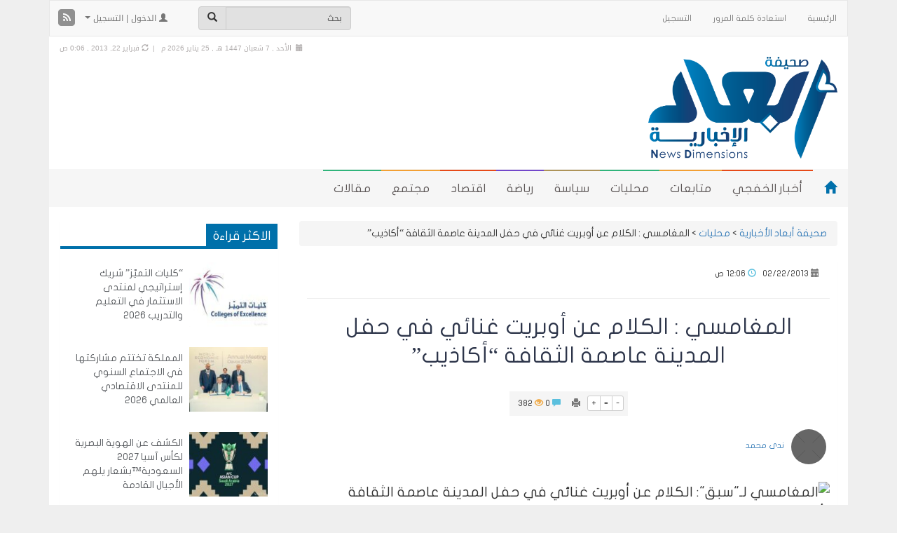

--- FILE ---
content_type: text/html; charset=UTF-8
request_url: https://www.alkhafji.news/2013/02/22/4774.html
body_size: 21777
content:
<!DOCTYPE html>
<html xmlns="http://www.w3.org/1999/xhtml" dir="rtl" lang="ar">
<head>
<meta name="viewport" content="width=device-width, initial-scale=1">
<meta http-equiv="Content-Type" content="text/html; charset=UTF-8" />
<meta http-equiv="X-UA-Compatible" content="IE=Edge" />
<title>المغامسي : الكلام عن أوبريت غنائي في حفل المدينة عاصمة الثقافة &quot;أكاذيب&quot; - صحيفة أبعاد الأخبارية</title>
<link rel="pingback" href="https://www.alkhafji.news/xmlrpc.php" /> 
<meta name='robots' content='index, follow, max-image-preview:large, max-snippet:-1, max-video-preview:-1' />

	<!-- This site is optimized with the Yoast SEO plugin v26.6 - https://yoast.com/wordpress/plugins/seo/ -->
	<title>المغامسي : الكلام عن أوبريت غنائي في حفل المدينة عاصمة الثقافة &quot;أكاذيب&quot; - صحيفة أبعاد الأخبارية</title>
	<link rel="canonical" href="https://www.alkhafji.news/2013/02/22/4774.html" />
	<meta property="og:locale" content="ar_AR" />
	<meta property="og:type" content="article" />
	<meta property="og:title" content="المغامسي : الكلام عن أوبريت غنائي في حفل المدينة عاصمة الثقافة &quot;أكاذيب&quot; - صحيفة أبعاد الأخبارية" />
	<meta property="og:description" content="ابعاد الخفجى-محليات :أكد الشيخ صالح بن عواد المغامسي الأمين العام لفعاليات احتفاليات اختيار المدينة المنورة عاصمة للثقافة الإسلامية عدم صحة ما تداول من أخبار عن تضمن حفل افتتاح الفعاليات أوبريت غنائي ومسرحيات, ووصف هذه الأخبار بـ&#8221;المكذوبة وأنها عارية من الصحة وتحمل أغاليط مكذوبة وادعاءات لا صحة لها&#8221;, وقال إن هذه الادعاءات الكاذبة يتحمل مسؤوليتها من &hellip; إقرأ المزيد &raquo;" />
	<meta property="og:url" content="https://www.alkhafji.news/2013/02/22/4774.html" />
	<meta property="og:site_name" content="صحيفة أبعاد الأخبارية" />
	<meta property="article:published_time" content="2013-02-21T21:06:57+00:00" />
	<meta property="og:image" content="http://sabq.org/files/news-image/141014.jpg?1361462199" />
	<meta name="author" content="ندى محمد" />
	<meta name="twitter:card" content="summary_large_image" />
	<meta name="twitter:creator" content="@kfj3" />
	<meta name="twitter:site" content="@kfj3" />
	<meta name="twitter:label1" content="Written by" />
	<meta name="twitter:data1" content="ندى محمد" />
	<script type="application/ld+json" class="yoast-schema-graph">{"@context":"https://schema.org","@graph":[{"@type":"Article","@id":"https://www.alkhafji.news/2013/02/22/4774.html#article","isPartOf":{"@id":"https://www.alkhafji.news/2013/02/22/4774.html"},"author":{"name":"ندى محمد","@id":"https://www.alkhafji.news/#/schema/person/1adf2605e1473ed6c9ed8b60e4097592"},"headline":"المغامسي : الكلام عن أوبريت غنائي في حفل المدينة عاصمة الثقافة &#8220;أكاذيب&#8221;","datePublished":"2013-02-21T21:06:57+00:00","mainEntityOfPage":{"@id":"https://www.alkhafji.news/2013/02/22/4774.html"},"wordCount":1,"commentCount":0,"publisher":{"@id":"https://www.alkhafji.news/#organization"},"image":{"@id":"https://www.alkhafji.news/2013/02/22/4774.html#primaryimage"},"thumbnailUrl":"http://sabq.org/files/news-image/141014.jpg?1361462199","articleSection":["محليات"],"inLanguage":"ar","potentialAction":[{"@type":"CommentAction","name":"Comment","target":["https://www.alkhafji.news/2013/02/22/4774.html#respond"]}]},{"@type":"WebPage","@id":"https://www.alkhafji.news/2013/02/22/4774.html","url":"https://www.alkhafji.news/2013/02/22/4774.html","name":"المغامسي : الكلام عن أوبريت غنائي في حفل المدينة عاصمة الثقافة \"أكاذيب\" - صحيفة أبعاد الأخبارية","isPartOf":{"@id":"https://www.alkhafji.news/#website"},"primaryImageOfPage":{"@id":"https://www.alkhafji.news/2013/02/22/4774.html#primaryimage"},"image":{"@id":"https://www.alkhafji.news/2013/02/22/4774.html#primaryimage"},"thumbnailUrl":"http://sabq.org/files/news-image/141014.jpg?1361462199","datePublished":"2013-02-21T21:06:57+00:00","breadcrumb":{"@id":"https://www.alkhafji.news/2013/02/22/4774.html#breadcrumb"},"inLanguage":"ar","potentialAction":[{"@type":"ReadAction","target":["https://www.alkhafji.news/2013/02/22/4774.html"]}]},{"@type":"ImageObject","inLanguage":"ar","@id":"https://www.alkhafji.news/2013/02/22/4774.html#primaryimage","url":"http://sabq.org/files/news-image/141014.jpg?1361462199","contentUrl":"http://sabq.org/files/news-image/141014.jpg?1361462199"},{"@type":"BreadcrumbList","@id":"https://www.alkhafji.news/2013/02/22/4774.html#breadcrumb","itemListElement":[{"@type":"ListItem","position":1,"name":"Home","item":"https://www.alkhafji.news/"},{"@type":"ListItem","position":2,"name":"المغامسي : الكلام عن أوبريت غنائي في حفل المدينة عاصمة الثقافة &#8220;أكاذيب&#8221;"}]},{"@type":"WebSite","@id":"https://www.alkhafji.news/#website","url":"https://www.alkhafji.news/","name":"صحيفة أبعاد الأخبارية","description":"أخبار الخفجي | تقارير مجتمع مقالات و أحداث","publisher":{"@id":"https://www.alkhafji.news/#organization"},"potentialAction":[{"@type":"SearchAction","target":{"@type":"EntryPoint","urlTemplate":"https://www.alkhafji.news/?s={search_term_string}"},"query-input":{"@type":"PropertyValueSpecification","valueRequired":true,"valueName":"search_term_string"}}],"inLanguage":"ar"},{"@type":"Organization","@id":"https://www.alkhafji.news/#organization","name":"صحيفة أبعاد | أخبار الخفجي | تقارير مجتمع مقالات و أحداث","url":"https://www.alkhafji.news/","logo":{"@type":"ImageObject","inLanguage":"ar","@id":"https://www.alkhafji.news/#/schema/logo/image/","url":"https://www.alkhafji.news/wp-content/uploads/2-66-1.png","contentUrl":"https://www.alkhafji.news/wp-content/uploads/2-66-1.png","width":1720,"height":926,"caption":"صحيفة أبعاد | أخبار الخفجي | تقارير مجتمع مقالات و أحداث"},"image":{"@id":"https://www.alkhafji.news/#/schema/logo/image/"},"sameAs":["https://x.com/kfj3","https://www.instagram.com/kfj3/","https://www.youtube.com/user/KFJ3com"]},{"@type":"Person","@id":"https://www.alkhafji.news/#/schema/person/1adf2605e1473ed6c9ed8b60e4097592","name":"ندى محمد","image":{"@type":"ImageObject","inLanguage":"ar","@id":"https://www.alkhafji.news/#/schema/person/image/","url":"https://secure.gravatar.com/avatar/e87384b49883d9e78cdf17eb7cbe6624307fbd74e960abf003bb8c477722d85b?s=96&d=mm&r=g","contentUrl":"https://secure.gravatar.com/avatar/e87384b49883d9e78cdf17eb7cbe6624307fbd74e960abf003bb8c477722d85b?s=96&d=mm&r=g","caption":"ندى محمد"},"url":"https://www.alkhafji.news/author/nada"}]}</script>
	<!-- / Yoast SEO plugin. -->


<link rel="alternate" type="application/rss+xml" title="صحيفة أبعاد الأخبارية &raquo; الخلاصة" href="https://www.alkhafji.news/feed" />
<link rel="alternate" type="application/rss+xml" title="صحيفة أبعاد الأخبارية &raquo; خلاصة التعليقات" href="https://www.alkhafji.news/comments/feed" />
<meta  property="og:image"  content="" /><meta name="twitter:card" value="summary" />
<meta name="twitter:url" value="https://www.alkhafji.news/2013/02/22/4774.html" />
<meta name="twitter:title" value="المغامسي : الكلام عن أوبريت غنائي في حفل المدينة عاصمة الثقافة &#8220;أكاذيب&#8221;" />
<meta name="twitter:description" value="ابعاد الخفجى-محليات :أكد الشيخ صالح بن عواد المغامسي الأمين العام لفعاليات احتفاليات اختيار المدينة المنورة عاصمة للثقافة الإسلامية عدم صحة ما تداول من أخبار عن تضمن حفل افتتاح الفعاليات أوبريت غنائي ومسرحيات, ووصف هذه الأخبار بـ&amp;#8221;المكذوبة وأنها عارية من الصحة وتحمل أغاليط مكذوبة وادعاءات لا صحة لها&amp;#8221;, وقال إن هذه الادعاءات الكاذبة يتحمل مسؤوليتها من &amp;hellip; &lt;/p&gt;&lt;p&gt;&lt;a class=&quot;more-link block-button&quot; href=&quot;https://www.alkhafji.news/2013/02/22/4774.html&quot;&gt;إقرأ المزيد &amp;raquo;&lt;/a&gt;" />
<meta name="twitter:image" value="" />
<meta name="twitter:site" value="@libdemvoice" />
<link rel="alternate" type="application/rss+xml" title="صحيفة أبعاد الأخبارية &raquo; المغامسي : الكلام عن أوبريت غنائي في حفل المدينة عاصمة الثقافة &#8220;أكاذيب&#8221; خلاصة التعليقات" href="https://www.alkhafji.news/2013/02/22/4774.html/feed" />
<link rel="alternate" title="oEmbed (JSON)" type="application/json+oembed" href="https://www.alkhafji.news/wp-json/oembed/1.0/embed?url=https%3A%2F%2Fwww.alkhafji.news%2F2013%2F02%2F22%2F4774.html" />
<link rel="alternate" title="oEmbed (XML)" type="text/xml+oembed" href="https://www.alkhafji.news/wp-json/oembed/1.0/embed?url=https%3A%2F%2Fwww.alkhafji.news%2F2013%2F02%2F22%2F4774.html&#038;format=xml" />
<!-- www.alkhafji.news is managing ads with Advanced Ads 2.0.14 – https://wpadvancedads.com/ --><script id="alkha-ready">
			window.advanced_ads_ready=function(e,a){a=a||"complete";var d=function(e){return"interactive"===a?"loading"!==e:"complete"===e};d(document.readyState)?e():document.addEventListener("readystatechange",(function(a){d(a.target.readyState)&&e()}),{once:"interactive"===a})},window.advanced_ads_ready_queue=window.advanced_ads_ready_queue||[];		</script>
		<style id='wp-img-auto-sizes-contain-inline-css' type='text/css'>
img:is([sizes=auto i],[sizes^="auto," i]){contain-intrinsic-size:3000px 1500px}
/*# sourceURL=wp-img-auto-sizes-contain-inline-css */
</style>
<style id='wp-emoji-styles-inline-css' type='text/css'>

	img.wp-smiley, img.emoji {
		display: inline !important;
		border: none !important;
		box-shadow: none !important;
		height: 1em !important;
		width: 1em !important;
		margin: 0 0.07em !important;
		vertical-align: -0.1em !important;
		background: none !important;
		padding: 0 !important;
	}
/*# sourceURL=wp-emoji-styles-inline-css */
</style>
<style id='wp-block-library-inline-css' type='text/css'>
:root{--wp-block-synced-color:#7a00df;--wp-block-synced-color--rgb:122,0,223;--wp-bound-block-color:var(--wp-block-synced-color);--wp-editor-canvas-background:#ddd;--wp-admin-theme-color:#007cba;--wp-admin-theme-color--rgb:0,124,186;--wp-admin-theme-color-darker-10:#006ba1;--wp-admin-theme-color-darker-10--rgb:0,107,160.5;--wp-admin-theme-color-darker-20:#005a87;--wp-admin-theme-color-darker-20--rgb:0,90,135;--wp-admin-border-width-focus:2px}@media (min-resolution:192dpi){:root{--wp-admin-border-width-focus:1.5px}}.wp-element-button{cursor:pointer}:root .has-very-light-gray-background-color{background-color:#eee}:root .has-very-dark-gray-background-color{background-color:#313131}:root .has-very-light-gray-color{color:#eee}:root .has-very-dark-gray-color{color:#313131}:root .has-vivid-green-cyan-to-vivid-cyan-blue-gradient-background{background:linear-gradient(135deg,#00d084,#0693e3)}:root .has-purple-crush-gradient-background{background:linear-gradient(135deg,#34e2e4,#4721fb 50%,#ab1dfe)}:root .has-hazy-dawn-gradient-background{background:linear-gradient(135deg,#faaca8,#dad0ec)}:root .has-subdued-olive-gradient-background{background:linear-gradient(135deg,#fafae1,#67a671)}:root .has-atomic-cream-gradient-background{background:linear-gradient(135deg,#fdd79a,#004a59)}:root .has-nightshade-gradient-background{background:linear-gradient(135deg,#330968,#31cdcf)}:root .has-midnight-gradient-background{background:linear-gradient(135deg,#020381,#2874fc)}:root{--wp--preset--font-size--normal:16px;--wp--preset--font-size--huge:42px}.has-regular-font-size{font-size:1em}.has-larger-font-size{font-size:2.625em}.has-normal-font-size{font-size:var(--wp--preset--font-size--normal)}.has-huge-font-size{font-size:var(--wp--preset--font-size--huge)}.has-text-align-center{text-align:center}.has-text-align-left{text-align:left}.has-text-align-right{text-align:right}.has-fit-text{white-space:nowrap!important}#end-resizable-editor-section{display:none}.aligncenter{clear:both}.items-justified-left{justify-content:flex-start}.items-justified-center{justify-content:center}.items-justified-right{justify-content:flex-end}.items-justified-space-between{justify-content:space-between}.screen-reader-text{border:0;clip-path:inset(50%);height:1px;margin:-1px;overflow:hidden;padding:0;position:absolute;width:1px;word-wrap:normal!important}.screen-reader-text:focus{background-color:#ddd;clip-path:none;color:#444;display:block;font-size:1em;height:auto;left:5px;line-height:normal;padding:15px 23px 14px;text-decoration:none;top:5px;width:auto;z-index:100000}html :where(.has-border-color){border-style:solid}html :where([style*=border-top-color]){border-top-style:solid}html :where([style*=border-right-color]){border-right-style:solid}html :where([style*=border-bottom-color]){border-bottom-style:solid}html :where([style*=border-left-color]){border-left-style:solid}html :where([style*=border-width]){border-style:solid}html :where([style*=border-top-width]){border-top-style:solid}html :where([style*=border-right-width]){border-right-style:solid}html :where([style*=border-bottom-width]){border-bottom-style:solid}html :where([style*=border-left-width]){border-left-style:solid}html :where(img[class*=wp-image-]){height:auto;max-width:100%}:where(figure){margin:0 0 1em}html :where(.is-position-sticky){--wp-admin--admin-bar--position-offset:var(--wp-admin--admin-bar--height,0px)}@media screen and (max-width:600px){html :where(.is-position-sticky){--wp-admin--admin-bar--position-offset:0px}}
/*wp_block_styles_on_demand_placeholder:6975eb7c13e9f*/
/*# sourceURL=wp-block-library-inline-css */
</style>
<style id='classic-theme-styles-inline-css' type='text/css'>
/*! This file is auto-generated */
.wp-block-button__link{color:#fff;background-color:#32373c;border-radius:9999px;box-shadow:none;text-decoration:none;padding:calc(.667em + 2px) calc(1.333em + 2px);font-size:1.125em}.wp-block-file__button{background:#32373c;color:#fff;text-decoration:none}
/*# sourceURL=/wp-includes/css/classic-themes.min.css */
</style>
<link rel='stylesheet' id='contact-form-7-css' href='https://www.alkhafji.news/wp-content/plugins/contact-form-7/includes/css/styles.css' type='text/css' media='all' />
<link rel='stylesheet' id='contact-form-7-rtl-css' href='https://www.alkhafji.news/wp-content/plugins/contact-form-7/includes/css/styles-rtl.css' type='text/css' media='all' />
<link rel='stylesheet' id='generate-rest-api-url-css' href='https://www.alkhafji.news/wp-content/plugins/easily-generate-rest-api-url/public/css/generate-rest-api-url-public.css' type='text/css' media='all' />
<link rel='stylesheet' id='responsive-lightbox-nivo-css' href='https://www.alkhafji.news/wp-content/plugins/responsive-lightbox/assets/nivo/nivo-lightbox.min.css' type='text/css' media='all' />
<link rel='stylesheet' id='responsive-lightbox-nivo-default-css' href='https://www.alkhafji.news/wp-content/plugins/responsive-lightbox/assets/nivo/themes/default/default.css' type='text/css' media='all' />
<link rel='stylesheet' id='wp-polls-css' href='https://www.alkhafji.news/wp-content/plugins/wp-polls/polls-css.css' type='text/css' media='all' />
<style id='wp-polls-inline-css' type='text/css'>
.wp-polls .pollbar {
	margin: 1px;
	font-size: 10px;
	line-height: 12px;
	height: 12px;
	background: #2382EB;
	border: 1px solid #0054B1;
}

/*# sourceURL=wp-polls-inline-css */
</style>
<link rel='stylesheet' id='wp-polls-rtl-css' href='https://www.alkhafji.news/wp-content/plugins/wp-polls/polls-css-rtl.css' type='text/css' media='all' />
<link rel='stylesheet' id='tarana-stylesheet-css' href='https://www.alkhafji.news/wp-content/themes/taranapress-w/style.css' type='text/css' media='screen' />
<link rel='stylesheet' id='tarana-print-css' href='https://www.alkhafji.news/wp-content/themes/taranapress/style-print.css' type='text/css' media='print' />
<link rel='stylesheet' id='wp-pagenavi-css' href='https://www.alkhafji.news/wp-content/plugins/wp-pagenavi/pagenavi-css.css' type='text/css' media='all' />
<link rel='stylesheet' id='wppb_stylesheet-css' href='https://www.alkhafji.news/wp-content/plugins/profile-builder-pro/assets/css/front.end.css' type='text/css' media='all' />
<link rel='stylesheet' id='wp-commentnavi-css' href='https://www.alkhafji.news/wp-content/plugins/wp-commentnavi/commentnavi-css.css' type='text/css' media='all' />
<script type="text/javascript" src="https://www.alkhafji.news/wp-includes/js/jquery/jquery.min.js" id="jquery-core-js"></script>
<script type="text/javascript" src="https://www.alkhafji.news/wp-includes/js/jquery/jquery-migrate.min.js" id="jquery-migrate-js"></script>
<script type="text/javascript" src="https://www.alkhafji.news/wp-content/plugins/easily-generate-rest-api-url/public/js/generate-rest-api-url-public.js" id="generate-rest-api-url-js"></script>
<script type="text/javascript" src="https://www.alkhafji.news/wp-content/plugins/responsive-lightbox/assets/nivo/nivo-lightbox.min.js" id="responsive-lightbox-nivo-js"></script>
<script type="text/javascript" src="https://www.alkhafji.news/wp-includes/js/underscore.min.js" id="underscore-js"></script>
<script type="text/javascript" src="https://www.alkhafji.news/wp-content/plugins/responsive-lightbox/assets/infinitescroll/infinite-scroll.pkgd.min.js" id="responsive-lightbox-infinite-scroll-js"></script>
<script type="text/javascript" id="responsive-lightbox-js-before">
/* <![CDATA[ */
var rlArgs = {"script":"nivo","selector":"lightbox","customEvents":"","activeGalleries":true,"effect":"fade","clickOverlayToClose":true,"keyboardNav":true,"errorMessage":"The requested content cannot be loaded. Please try again later.","woocommerce_gallery":false,"ajaxurl":"https:\/\/www.alkhafji.news\/wp-admin\/admin-ajax.php","nonce":"d33411af7c","preview":false,"postId":4774,"scriptExtension":false};

//# sourceURL=responsive-lightbox-js-before
/* ]]> */
</script>
<script type="text/javascript" src="https://www.alkhafji.news/wp-content/plugins/responsive-lightbox/js/front.js" id="responsive-lightbox-js"></script>
<script type="text/javascript" src="https://www.alkhafji.news/wp-content/themes/taranapress/js/jquery.infinitescroll.min.js" async="async"></script>
<script type="text/javascript" id="tarana-js-js-extra">
/* <![CDATA[ */
var taranaJS = {"templateUrl":"https://www.alkhafji.news/wp-content/themes/taranapress","isSingular":"1","shouldShowComments":"1","commentsOrder":"oldest","sliderDisable":"1","sliderAnimation":"horizontal-slide","sliderTransSpeed":"400","sliderInterval":"7000","sliderDisplay":"left-menu","infScroll":"1","infScrollClick":"1","infScrollComments":"","totalPosts":"1","postsPerPage":"25","isPageNavi":"1","infScrollMsgText":"\u062c\u0627\u0631\u064a \u062c\u0644\u0628 \u0627\u0644\u0645\u0632\u064a\u062f \u0645\u0646 \u0627\u0644\u0645\u062d\u062a\u0648\u064a\u0627\u062a ...","infScrollMsgTextPlural":"\u062c\u0627\u0631\u064a \u062c\u0644\u0628 \u0627\u0644\u0645\u0632\u064a\u062f \u0645\u0646 \u0627\u0644\u0645\u062d\u062a\u0648\u064a\u0627\u062a ...","infScrollFinishedText":"\u0644\u0627 \u064a\u0648\u062c\u062f \u0645\u062d\u062a\u0648\u064a\u0627\u062a \u0644\u064a\u062a\u0645 \u062c\u0644\u0628\u0647\u0627","commentsPerPage":"50","totalComments":"0","infScrollCommentsMsg":"\u062c\u0627\u0631\u064a \u062c\u0644\u0628 \u0627\u0644\u0645\u0632\u064a\u062f \u0645\u0646 \u0627\u0644\u062a\u0639\u0644\u064a\u0642\u0627\u062a","infScrollCommentsMsgPlural":"\u062c\u0627\u0631\u064a \u062c\u0644\u0628 \u0627\u0644\u0645\u0632\u064a\u062f \u0645\u0646 \u0627\u0644\u062a\u0639\u0644\u064a\u0642\u0627\u062a","infScrollCommentsFinishedMsg":"\u0644\u0627 \u064a\u0648\u062c\u062f \u062a\u0639\u0644\u064a\u0642\u0627\u062a \u0644\u064a\u062a\u0645 \u062c\u0644\u0628\u0647\u0627"};
//# sourceURL=tarana-js-js-extra
/* ]]> */
</script>
<script type="text/javascript" src="https://www.alkhafji.news/wp-content/themes/taranapress/js/tarana.js" async="async"></script>
<link rel="https://api.w.org/" href="https://www.alkhafji.news/wp-json/" /><link rel="alternate" title="JSON" type="application/json" href="https://www.alkhafji.news/wp-json/wp/v2/posts/4774" /><link rel="EditURI" type="application/rsd+xml" title="RSD" href="https://www.alkhafji.news/xmlrpc.php?rsd" />
<link rel="stylesheet" href="https://www.alkhafji.news/wp-content/themes/taranapress-w/rtl.css" type="text/css" media="screen" /><meta name="generator" content="WordPress 6.9" />
<link rel='shortlink' href='https://www.alkhafji.news/?p=4774' />
<!-- Global site tag (gtag.js) - Google Analytics -->
<script async src="https://www.googletagmanager.com/gtag/js?id=UA-66066462-1"></script>
<script>
  window.dataLayer = window.dataLayer || [];
  function gtag(){dataLayer.push(arguments);}
  gtag('js', new Date());

  gtag('config', 'UA-66066462-1');
</script>	<script type="text/javascript">
		var dateFormatVar = "mm/dd/yy";
	</script>
<style type="text/css">
#header-menu-wrap, .primary-menu-preview ul.primary-menu > li.normal-menu-item, .primary-menu-preview ul.primary-menu > li.normal-menu-ancestor{ background: #f6f6f6; background: -moz-linear-gradient(#f6f6f6, #f6f6f6); background: -webkit-linear-gradient(#f6f6f6, #f6f6f6); background: -o-linear-gradient(#f6f6f6, #f6f6f6); -ms-filter: "progid:DXImageTransform.Microsoft.gradient(startColorStr='#f6f6f6', EndColorStr='#f6f6f6')"; background: linear-gradient(#f6f6f6, #f6f6f6); }#header-menu-wrap, #primary-menu-preview-wrap {border-color: #f6f6f6}#header-menu-wrap, #primary-menu-preview-wrap {border-bottom: 1px solid #f6f6f6}#header-menu > li > a, .primary-menu-preview ul.primary-menu > li.normal-menu-item > a, .primary-menu-preview ul.primary-menu > li.normal-menu-ancestor > a{color: #5d5757}.home-icon span{color: #0070ab}@media (min-width:768px){#header-menu > li,.home-icon a, .primary-menu-preview ul.primary-menu > li.normal-menu-item, .primary-menu-preview ul.primary-menu > li.normal-menu-ancestor{border-left: 1px solid #f6f6f6}}#header-menu-wrap .navbar-collapse, #header-menu-wrap .navbar-form, #header-menu-wrap .navbar-toggle {border-color: #006fa9 !important}#header-menu-wrap .navbar-toggle .icon-bar {background-color: #006fa9 !important}#header-menu > li:hover,#header-menu >.open>a,#header-menu > li.current-menu-item > a,#header-menu > li.current-menu-ancestor > a, .primary-menu-preview ul > li.current-menu-item, .primary-menu-preview ul > li.current-menu-ancestor, .primary-menu-preview ul.primary-menu > li.normal-menu-item:hover{ background: #006fa9; background: -moz-linear-gradient(#006fa9, #006fa9); background: -webkit-linear-gradient(#006fa9, #006fa9); background: -o-linear-gradient(#006fa9, #006fa9); -ms-filter: "progid:DXImageTransform.Microsoft.gradient(startColorStr='#006fa9', EndColorStr='#006fa9')"; background: linear-gradient(#006fa9, #006fa9); }.home-icon span:hover{color: #e94a19}#header-menu-wrap .navbar-toggle:focus, #header-menu-wrap .navbar-toggle:hover{background-color: #c4ebff !important}#header{background: #ffffff}#header .header_date {color: #b0acac}#HeaderMenu .form-control, #HeaderMenu .btn-default, #top-menu .form-control, #top-menu .btn-default{background-color: #e1e1e1}.widgetarea .panel-default>.panel-heading, .widget-preview-default .widget-preview-heading{background-color: #ffffff}.widgetarea .panel-default>.panel-heading, .widgetarea .panel-default>.panel-heading, .widget-preview-default .widget-preview-heading{color: #ffffff}.widgetarea .panel-default>.panel-heading .widgeticon, .widget-preview-default .widget-preview-genericon{color: #ffffff}.widgetarea .panel-default>.panel-heading, .widget-preview-default .widget-preview-heading {border-color: #0e674b}.widgetarea .panel-body, .widgetarea .panel-body hr, .widgetarea .list-group-item, .widget-preview-wrap .list-group-widget-preview-item{border-color: #ffffff}.widgetarea .panel-default, .widget-preview-default{border-color: #ffffff}.widget-trn-tabs .trn-tabs li a.active {background-color: bg_widget_tab_active}.widget-trn-tabs .trn-tabs li a.active {color: bg_widget_tab_active_item}#content .btn-primary, #signup .btn-primary, #login .btn-primary, #passwordreset .btn-primary, .btn-preview-primary{ background: #0070ab; color: #fff; border-color: #0070ab; } #content .btn-primary:hover, #signup .btn-primary:hover, #login .btn-primary:hover, #passwordreset .btn-primary:hover, .btn-preview-primary:hover{ background: #286090; color: #fff; border-color: #0070ab; }.page-title, .page-preview-title{ -pie-background: linear-gradient(left top,#0070ab,#0070ab); background: #0070ab; background: -moz-linear-gradient(left top,#0070ab, #0070ab); background: -webkit-linear-gradient(left top,#0070ab, #0070ab); background: -o-linear-gradient(left top,#0070ab, #0070ab); -ms-filter: "progid:DXImageTransform.Microsoft.gradient(gradientType=1,startColorStr='#0070ab', EndColorStr='#0070ab')"; background: linear-gradient(left top,#0070ab, #0070ab); }.page-title, .page-preview-title{color: #ffffff}.page-title span, .page-preview-title span{color: #a7e0fd}.page-title, .page-preview-title{border-color: #0ba2f1}#footer,.footer-preview-wrap, .preview-footer-copyright p{background-color:#ffffff;color:#9d9d9d}.footer_heading, .footer_preview-heading{background:#006fa9}#footer a, #footer a:visited, #footer a:hover,.preview-footer-menu .title-menu{color:#006fa9;border-color:#006fa9} #footer-menu .sub-menu li a, #footer-menu .sub-menu li a:visited, #footer-menu .sub-menu li a:hover,.preview-footer-menu ul li{color:#9d9d9d;border-color:#9d9d9d}#copyright_wrap, .footer_preview-bottom{background-color:#efefef;color:#9d9d9d} #copyright_wrap a, #copyright_wrap a:hover, #copyright_wrap a:visited, .footer_preview-bottom a{color:#006fa9}body{background-image:none}#nav li ul{width:200px} #nav li ul ul{margin-right:200px; margin-left: 0}@media (min-width:1200px){#header-menu ul li a, #secondary-menu ul li a, #menu-top-menu ul li a{width:180px}}#header .header_title{ font-family:'JF Flat'; }#header .header_desc{ font-family:'JF Flat'; }#content{ font-family:'JF Flat'; }.featured_slider #slider_root{height:400px}#content .featured_slider, .container #content .slider_post {width:940px}#header{min-height:170px}#content a, #content .post-title a{text-decoration: link_decoration_normal !important}#content a:hover, #content .post-title a:hover{text-decoration: link_decoration_hover !important}#tra_articles-2 .media.tracol-xs-1.tracol-sm-1.tracol-md-1 img{ border-radius: 50%; } .panel-body.small_font{ color: #00f; }
</style>
	<!--[if lte IE 7]>
      <style type="text/css" media="screen">
      	#footer, div.sidebar-wrap, .block-button, .featured_slider, #slider_root, #nav li ul, .pie{behavior: url(https://www.alkhafji.news/wp-content/themes/taranapress/js/PIE.php);}
        .featured_slider{margin-top:0 !important;}
        #header-menu-wrap {z-index:5}
      </style>
    <![endif]-->
    <link href="https://www.alkhafji.news/wp-content/themes/taranapress/widgets/assets/css/slider-pro.min.css" rel="stylesheet"><link href="https://www.alkhafji.news/wp-content/themes/taranapress/widgets/assets/css/owl.carousel.css" rel="stylesheet"><link href="https://www.alkhafji.news/wp-content/themes/taranapress/widgets/assets/css/widgets_style.css" rel="stylesheet"><link href="https://www.alkhafji.news/wp-content/themes/taranapress/widgets/assets/css/widgets_style_rtl.css" rel="stylesheet"><style type="text/css" id="custom-background-css">
body.custom-background { background-color: #efefef; }
</style>
	    
<link rel="stylesheet" href="https://www.alkhafji.news/wp-content/themes/taranapress/fonts.css" type="text/css" media="screen" />
<link rel="stylesheet" href="https://www.alkhafji.news/wp-content/themes/taranapress/custom/css/awesome/font-awesome.min.css" type="text/css" media="screen" />
<!-- Latest compiled and minified CSS -->

<link rel="stylesheet" href="https://www.alkhafji.news/wp-content/themes/taranapress/custom/css/bootstrap/bootstrap.min.css" type="text/css" media="screen" />
<link rel="stylesheet" href="https://www.alkhafji.news/wp-content/themes/taranapress/custom/css/bootstrap/animate.min.css" type="text/css" media="screen" />
<link rel="stylesheet" href="https://www.alkhafji.news/wp-content/themes/taranapress/custom/css/bootstrap/blueimp-gallery.min.css" type="text/css" media="screen" />
<link rel="stylesheet" href="https://www.alkhafji.news/wp-content/themes/taranapress/custom/css/bootstrap/bootstrap-image-gallery.min.css" type="text/css" media="screen" />

<!-- jQuery library -->
<script type="text/javascript" src="https://www.alkhafji.news/wp-content/themes/taranapress/custom/js/jquery-1.11.2.min.js"></script>
<script type="text/javascript" src="https://www.alkhafji.news/wp-content/themes/taranapress/custom/js/resize/textsizer.js" defer></script>
<!-- Latest compiled JavaScript -->
<script type="text/javascript" src="https://www.alkhafji.news/wp-content/themes/taranapress/custom/js/bootstrap/bootstrap.min.js"></script>
<script type="text/javascript" src="https://www.alkhafji.news/wp-content/themes/taranapress/custom/js/bootstrap/jquery.blueimp-gallery.min.js" defer></script>
<script type="text/javascript" src="https://www.alkhafji.news/wp-content/themes/taranapress/custom/js/bootstrap/bootstrap-image-gallery.min.js" defer></script>
<style type="text/css" media="screen">
    
/* WEB FONTS */ 

/* Droid Arabic Kufi Font */ 
 
body, .tooltip > .tooltip-inner{ font-family: "Droid Arabic Kufi",arial,Tahoma,sans-serif !important; } 
  

    
/* Droid Arabic Naskh Font */ 
  


/* Hacen Liner Font */ 
  
    

/* Home icon */
@media (min-width: 768px){
 
.navbar-inverse .navbar-brand {margin-left: 15px !important;}

}

    
/* Views icon Colors */ 
.views_color_one{color: #5CB85C;}
.views_color_two{color: #F0AD4E;}
.views_color_three{color: #D9534F;}



/* Margin top for side banners */
.affix-top {top:5px;}

    
    
/* Horizontal banners */
@media (min-width: 1200px) {
.banner-home .banner_image{float: left;}
}
    
    
    
    
    
/* post news horizontal */
 
@media (min-width: 768px) {
.col-post{
width:49%;
position: relative;
min-height: 1px;
float:left;
margin-left:5px;
}
}


/* The post thumbnail */
.home .entry-content img ,.tag .entry-content img,.category .entry-content img,.archive .entry-content img,.search .entry-content img {
width: 130px !important;
height: 100px !important;
}




 
.widget-trn-box .widget_more, .widget-trn-tabs .widget_more ,.bottom-slider .widget_more, .bottom-slider .widget_more{
 
left: 2px;
}



/* post articles horizontal */

@media (min-width: 992px) {
.col-post-articles{
width:24.39%;
position: relative;
min-height: 1px;
float:left;
margin-left:5px;
}
}
@media (max-width: 991px) {
.col-post-articles{
width:49%;
position: relative;
min-height: 1px;
float:left;
margin-left:5px;
}
}
@media (max-width: 767px) {
.col-post-articles{
width:100%;
}
}
    
    
/* column_height content_horizontally */
.articles_column_height{
height:280px;
}

    
/* The post thumbnail height */
.home .col-post-articles img ,.tag .col-post-articles img,.category .col-post-articles img,.archive .col-post-articles img,.search .col-post-articles img {
height: 150px !important;
}

/* The post thumbnail width , If the visitor chose Display Mode List */
.item.list-group-item .list_thumb_articles {
width: 300px !important;
}

    
.author_img img, .photo {
width: 100%;
height: 150px;	
}




    
    

/* post photos horizontal */

@media (min-width: 992px) {
.col-post-photos{
width:24.39%;
position: relative;
min-height: 1px;
float:left;
margin-left:5px;
}
}
@media (max-width: 991px) {
.col-post-photos{
width:49%;
position: relative;
min-height: 1px;
float:left;
margin-left:5px;
}
}
@media (max-width: 767px) {
.col-post-photos{
width:100%;
}
}
    
/* column_height content_horizontally */
.photos_column_height{
height:250px;
}
    


/* The post thumbnail */
.home .col-post-photos img ,.tag .col-post-photos img,.category .col-post-photos img,.archive .col-post-photos img,.search .col-post-photos img {
height: 150px;
}

/* The post thumbnail width , If the visitor chose Display Mode List */
.item.list-group-item .list_thumb_photos {
width: 300px !important;
}
    

.blueimp-gallery .modal-body img{ width: 100%; height: 100% !important;}




    
    
    
    


/* post videos horizontal */

@media (min-width: 992px) {
.col-post-videos{
width:32.72%;
position: relative;
min-height: 1px;
float:left;
margin-left:5px;
}
}
@media (max-width: 991px) {
.col-post-videos{
width:49%;
position: relative;
min-height: 1px;
float:left;
margin-left:5px;
}
}
@media (max-width: 767px) {
.col-post-videos{
width:100%;
}
}
/* column_height content_horizontally */
.videos_column_height{
height:250px;
}


/* The post thumbnail */
.home .col-post-videos img ,.tag .col-post-videos img,.category .col-post-videos img,.archive .col-post-videos img,.search .col-post-videos img {
height: 150px !important;
}


/* The post thumbnail width , If the visitor chose Display Mode List */
.item.list-group-item .list_thumb_videos {
width: 300px !important;
}
    
    
    
    
    
    



/* post audios horizontal */

@media (min-width: 992px) {
.col-post-audios{
width:32.72%;
position: relative;
min-height: 1px;
float:left;
margin-left:5px;
}
}
@media (max-width: 991px) {
.col-post-audios{
width:49%;
position: relative;
min-height: 1px;
float:left;
margin-left:5px;
}
}
@media (max-width: 767px) {
.col-post-audios{
width:100%;
}
}
    
/* column_height content_horizontally */
.audios_column_height{
height:250px;
}


/* The post thumbnail */
.home .col-post-audios img ,.tag .col-post-audios img,.category .col-post-audios img,.archive .col-post-audios img,.search .col-post-audios img {
height: 150px !important;
}


/* The post thumbnail width , If the visitor chose Display Mode List */
.item.list-group-item .list_thumb_audios {
width: 300px !important;
}
    
    
    




    


/* post files horizontal */

@media (min-width: 992px) {
.col-post-files{
width:32.72%;
position: relative;
min-height: 1px;
float:left;
margin-left:5px;
}
} 
@media (max-width: 991px) {
.col-post-files{
width:49%;
position: relative;
min-height: 1px;
float:left;
margin-left:5px;
}
}
@media (max-width: 767px) {
.col-post-files{
width:100%;
}
}

/* column_height content_horizontally */
.files_column_height{
height:250px;
}
    
    

/* The post thumbnail */
.home .col-post-files img ,.tag .col-post-files img,.category .col-post-files img,.archive .col-post-files img,.search .col-post-files img {
height: 150px !important;
}
    

/* The post thumbnail width , If the visitor chose Display Mode List */
.item.list-group-item .list_thumb_files {
width: 300px !important;
}
    
    

</style>


<script>

( function( $ ) {
$( document ).ready(function() {
$('.menu-right-menu-container > ul > li > a').click(function() {
  $('.menu-right-menu-container li').removeClass('active');
  $(this).closest('li').addClass('active');	
  var checkElement = $(this).next();
  if((checkElement.is('ul')) && (checkElement.is(':visible'))) {
    $(this).closest('li').removeClass('active');
    checkElement.slideUp('normal');
  }
  if((checkElement.is('ul')) && (!checkElement.is(':visible'))) {
    $('.menu-right-menu-container ul ul:visible').slideUp('normal');
    checkElement.slideDown('normal');
  }
  if($(this).closest('li').find('ul').children().length == 0) {
    return true;
  } else {
    return false;	
  }		
});
});
} )( jQuery );






// dropdown menu on click
(function($){
	$(document).ready(function(){
		$('ul.dropdown-menu [data-toggle=dropdown]').on('click', function(event) {
			event.preventDefault(); 
			event.stopPropagation(); 
			$(this).parent().siblings().removeClass('open');
			$(this).parent().toggleClass('open');
		});
	});
})(jQuery);




$(document).ready(function(){
    $('[data-toggle="popover"]').popover(); 
});



$(document).ready(function(){
    $('[data-toggle="tooltip"]').tooltip();   
});

    
    
$(document).ready(function() {
    $('#list').click(function(event){event.preventDefault();$('#products .item').addClass('list-group-item animated bounceIn');});
    $('#grid').click(function(event){event.preventDefault();$('#products .item').removeClass('list-group-item animated bounceIn');$('#products .item').addClass('grid-group-item animated zoomInDown');});
    
     $('#grid').click(function(event){event.preventDefault();$('#products .entry').css('height','');});
    $('#list').click(function(event){event.preventDefault();$('#products .entry').css('height','auto');});
});
    




$( window ).load(function() {
$('#twitter-widget-0').contents().find("head")
.append($("<style type='text/css'>  .EmbeddedTweet { max-width:100% !important; border: 0px !important;}  .Tweet-text { font-weight: bold;color:#666; }</style>"));
});
    

$('.adv_side_right').affix({
      offset: {
        top: $('.container').height()
      }
});
    
    
</script>

</head>
<body class="rtl wp-singular post-template-default single single-post postid-4774 single-format-standard custom-background wp-theme-taranapress wp-child-theme-taranapress-w full-width-slider two_col_left two-columns aa-prefix-alkha-">

<!-- container-fluid -->
<div class="container ">



    
    
 

<!-- TOP MENU START -->	
<nav id="top-bar" class="navbar navbar-default">

<div class="header_profiles">
<!-- Profiles START -->
<div id="profiles">
            <a href="https://www.alkhafji.news/feed" target="_blank" title="Subscribe to شركات&#039;s RSS feed" class="mysocial social-rss" target="_blank">
<span class="fa-stack">
<i class="fa fa-square fa-stack-2x">
</i>
<i class="fa fa-rss fa-stack-1x fa-inverse">
</i>
</span>
            </a>
    	</div><!-- Profiles END -->
</div><!-- End header_profiles -->

<div class="navbar-header">
<button type="button" class="navbar-toggle" data-toggle="collapse" data-target="#top-menu">
<span class="icon-bar"></span>
<span class="icon-bar"></span>
<span class="icon-bar"></span>                        
</button>
</div>

<div class="collapse navbar-collapse" id="top-menu">

<ul id="menu-top-menu" class="nav navbar-nav small_font nopad navbar-right"><li id="menu-item-577074" class="menu-item menu-item-type-custom menu-item-object-custom menu-item-home menu-item-577074"><a href="https://www.alkhafji.news/">الرئيسية</a></li>
<li id="menu-item-577075" class="menu-item menu-item-type-post_type menu-item-object-page menu-item-577075"><a href="https://www.alkhafji.news/lostpassword">استعادة كلمة المرور</a></li>
<li id="menu-item-577076" class="menu-item menu-item-type-post_type menu-item-object-page menu-item-577076"><a href="https://www.alkhafji.news/sign-up">التسجيل</a></li>
</ul><ul class="nav navbar-nav small_font nopad navbar-left">      		
<li class="dropdown">
			
<a class="dropdown-toggle" data-toggle="dropdown" href="#"><span class="glyphicon glyphicon-user"></span> الدخول | التسجيل <span class="caret"></span></a>  
<ul class="dropdown-menu small_font">

</ul>
         
</li>
</ul>

<div class="col-sm-3 col-md-3 pull-left hidden-sm">
<form class="navbar-form" method="get" action="https://www.alkhafji.news">
    <div id="top_search" class="input-group">
        <input class="form-control small_font" type="text" name="s" onblur="if (this.value == '') {this.value = 'بحث';}" onfocus="if (this.value == 'بحث') {this.value = '';}" value="بحث" />
        <span class="input-group-btn">
        <button class="btn btn-default" type="submit"><i class="glyphicon glyphicon-search"></i></button>
        </span>
    </div><!-- /input-group -->
	
</form>
</div>
			
			
<div class="vert-offset-top-05 pull-left visible-sm">
<!-- Trigger the modal with a button -->
<button type="button" class="btn btn-default" data-toggle="modal" data-target="#mysearch"><span class="glyphicon glyphicon-search"></span></button>

<!-- Modal -->
<div id="mysearch" class="modal fade" role="dialog">
<div class="modal-dialog">
<!-- Modal content-->
<div class="modal-content">
<div class="modal-header">
<button type="button" class="close pull-left" data-dismiss="modal">&times;</button>
<h4 class="modal-title" id="myModalLabel">بحث</h4>
</div>
<div class="modal-body">
<form class="navbar-form" method="get" action="https://www.alkhafji.news">
    <div id="top_search" class="input-group">
        <input class="form-control small_font" type="text" name="s" onblur="if (this.value == '') {this.value = 'بحث';}" onfocus="if (this.value == 'بحث') {this.value = '';}" value="بحث" />
        <span class="input-group-btn">
        <button class="btn btn-default" type="submit"><i class="glyphicon glyphicon-search"></i></button>
        </span>
    </div><!-- /input-group -->
	
</form>
</div>
<div class="modal-footer">
<button type="button" class="btn btn-default pull-left" data-dismiss="modal">إغلاق</button>
</div>
</div>

</div>
</div>

</div>


</div><!-- End collapse -->


</nav>
<!-- TOP MENU END -->	

  
<!-- Modal -->
 
<div id="signup" class="modal fade" role="dialog">
<div class="modal-dialog">
<!-- Modal content-->
<div class="modal-content">
<div class="modal-header">
<button type="button" class="close pull-left" data-dismiss="modal">&times;</button>
<h4 class="modal-title" id="myModalSignup">تسجيل جديد</h4>
</div>
<div class="modal-body">
<p>عفواً ، التسجيل مغلق الآن يرجى المحاولة في وقت لآحق .</p>
</div>
<div class="modal-footer">
<button type="button" class="btn btn-default pull-left" data-dismiss="modal">إغلاق</button>
</div>
</div>
</div>
</div>

<div id="login" class="modal fade" role="dialog">
<div class="modal-dialog">
<!-- Modal content-->
<div class="modal-content">
<div class="modal-header">
<button type="button" class="close pull-left" data-dismiss="modal">&times;</button>
<h4 class="modal-title" id="myModalLogin">دخول الأعضاء</h4>
</div>
<div class="modal-body">
<div id="container">
<div id="result_login"></div> <!-- To hold validation results -->
<form id="wp_login_form" action="/" method="post">
<input type="hidden" name="action" value="tg_login" />
<div class="form-group">
<p>اسم المستخدم</p>
<div class="inner-addon right-addon">
<i class="glyphicon glyphicon-user"></i>
<input type="text" name="username" class="form-control" value="" />
</div>
</div>

<div class="form-group">
<p>كلمة المرور</p>
<div class="inner-addon right-addon">
<i class="glyphicon glyphicon-lock"></i>
<input type="password" name="password" class="form-control" value="" />
</div>
</div>

<div class="checkbox">
<input name="rememberme" type="checkbox" value="forever" /> <label>تذكرني</label>
</div>
<div class="form-group">
<input class="btn btn-primary" type="submit" id="submitbtn_login" name="submit" value="دخول" />
</div>
</form>
<script type="text/javascript">
$("#submitbtn_login").click(function() {
$('#result_login').html('<img src="https://www.alkhafji.news/wp-content/themes/taranapress/images/ajax-loader.gif" class="loader" />').fadeIn();
var input_data = $('#wp_login_form').serialize();
$.ajax({
type: "POST",
data: input_data,
success: function(msg){
$('.loader').remove();
//$('<div>').html(msg).appendTo('div#result').hide().fadeIn('slow');
//var filterd_msg = $(msg).find(".alert").parent().html();
$("#result_login").html(msg);
}
});
return false;
});
</script>
</div>
</div>
<div class="modal-footer">
<button type="button" class="btn btn-default pull-left" data-dismiss="modal">إغلاق</button>
</div>
</div>
</div>
</div>

<div id="passwordreset" class="modal fade" role="dialog">
<div class="modal-dialog">
<!-- Modal content-->
<div class="modal-content">
<div class="modal-header">
<button type="button" class="close pull-left" data-dismiss="modal">&times;</button>
<h4 class="modal-title" id="myModalLostpw">فقدت كلمة المرور</h4>
</div>
<div class="modal-body">
<div id="container">
<div id="result_resetpass"></div> <!-- To hold validation results -->
                       <form class="user_form" id="wp_pass_reset" action="/" method="post">
<div class="alert alert-info">الرجاء إدخال اسم المستخدم أو عنوان البريد الإلكتروني. سيتم إرسال رابط إلى بريدك الإلكتروني تستطيع من خلاله إنشاء كلمة مرور جديدة.</div>

            <div class="form-group">
                        <input type="text" class="form-control" name="user_input" value="" />
             </div>
                   	<input type="hidden" name="action" value="tg_pwd_reset" />
                        <input type="hidden" name="tg_pwd_nonce" value="ed1caf748c" />

            
                        <input type="submit" id="submitbtn" class="btn btn-primary" name="submit" value="احصل على كلمة مرور جديدة" />
                        </form>
        <script type="text/javascript">
        $("#wp_pass_reset").submit(function() {
            $('#result_resetpass').html('<img src="https://www.alkhafji.news/wp-content/themes/taranapress/images/ajax-loader.gif" class="loader" />').fadeIn();
                var input_data = $('#wp_pass_reset').serialize();
                $.ajax({
                        type: "POST",
                        data: input_data,
                        success: function(msg){
                                $('.loading').remove();
                                //$('<div>').html(msg).appendTo('div#result').hide().fadeIn('slow');
                            var filterd_msg = $(msg).find(".alert").parent().html();
                                $("#result_resetpass").html(filterd_msg);
                                if($(msg).find(".alert-success").html()){
                                        $("#wp_pass_reset").fadeOut();
                                }
                        }
                });
                return false;

        });
	</script>
</div>
</div>
<div class="modal-footer">
<button type="button" class="btn btn-default pull-left" data-dismiss="modal">إغلاق</button>
</div>
</div>
</div>
</div>
 
    

	
	


<!-- Header START -->
	
<div id="header" >


<div class="header_logo col-xs-12 col-sm-4 col-md-4 col-lg-4 pull-right text-xs-center text-sm-center text-md-center text-lg-center">

 
<div class='site-logo'>
<a href='https://www.alkhafji.news/' title='عودة للصفحة الرئيسية' rel='home'>
<img src='http://wp.tarana.sa/kareem/testar/wp-content/uploads/2022/11/2-66.png' alt='صحيفة أبعاد الأخبارية'>
</a>
</div>

</div>

<div class="header_date xsmall_font col-xs-12 col-sm-8 col-md-8 col-lg-8 text-xs-center text-sm-left text-md-left text-lg-left"><span class="glyphicon glyphicon-calendar"></span>&nbsp;<script>var fixd;function isGregLeapYear(year){return year%4 == 0 && year%100 != 0 || year%400 == 0;}function gregToFixed(year, month, day){var a = Math.floor((year - 1) / 4);var b = Math.floor((year - 1) / 100);var c = Math.floor((year - 1) / 400);var d = Math.floor((367 * month - 362) / 12);if (month <= 2)e = 0;else if (month > 2 && isGregLeapYear(year))e = -1;else e = -2;return 1 - 1 + 365 * (year - 1) + a - b + c + d + e + day;}function Hijri(year, month, day){this.year = year;this.month = month;this.day = day;this.toFixed = hijriToFixed;this.toString = hijriToString;}function hijriToFixed(){return this.day + Math.ceil(29.5 * (this.month - 1)) + (this.year - 1) * 354 +Math.floor((3 + 11 * this.year) / 30) + 227015 - 1;}function hijriToString(){var months = new Array("محرم","صفر","ربيع أول","ربيع ثاني","جماد أول","جماد ثاني","رجب","شعبان","رمضان","شوال","ذو القعدة","ذو الحجة");return this.day + " " + months[this.month - 1]+ " " + this.year;}function fixedToHijri(f){var i=new Hijri(1100, 1, 1);i.year = Math.floor((30 * (f - 227015) + 10646) / 10631);var i2=new Hijri(i.year, 1, 1);var m = Math.ceil((f - 29 - i2.toFixed()) / 29.5) + 1;i.month = Math.min(m, 12);i2.year = i.year;i2.month = i.month;i2.day = 1;i.day = f - i2.toFixed() + 2;return i;}var tod=new Date();var weekday=new Array("الأحد","الإثنين","الثلاثاء","الأربعاء","الخميس","الجمعة","السبت");var monthname=new Array("يناير","فبراير","مارس","أبريل","مايو","جون","جول","أغسطس","سبتمبر","أكتوبر","نوفمبر","ديسمبر");var y = tod.getFullYear();var m = tod.getMonth();var d = tod.getDate();var dow = tod.getDay();m++;fixd=gregToFixed(y, m, d);var h=new Hijri(1421, 11, 28);h = fixedToHijri(fixd);</script>    <script>document.write( weekday[dow] + " , " + h.toString() + " هـ ,  ");</script><script>document.write(" " + d + " " + monthname[m-1] + " " + y + " م  ");</script> &nbsp;&nbsp;| &nbsp;<span title="آخر تحديث" class="glyphicon glyphicon-refresh"></span>  فبراير 22, 2013 , 0:06 ص </div>	

<div class="header_banner col-xs-12 col-sm-8 col-md-8 col-lg-8 text-xs-center text-sm-left text-md-left text-lg-left"></div><div class="clearfix"></div>


</div>
<!-- Header END -->

<!-- Header MENU START -->
<nav id="header-menu-wrap" class="navbar navbar-inverse">


<div class="navbar-header">
<button type="button" class="navbar-toggle" data-toggle="collapse" data-target="#HeaderMenu">
<span class="icon-bar"></span>
<span class="icon-bar"></span>
<span class="icon-bar"></span>                        
</button>

 
<div class="home-icon"><a class="navbar-brand" href="https://www.alkhafji.news"><span class="glyphicon glyphicon-home"></span></a></div> 

</div>
<div class="collapse navbar-collapse" id="HeaderMenu">

      
<ul id="header-menu" class="nav navbar-nav small_font nopad navbar-right"><li id="menu-item-577110" class="menu-item menu-item-type-taxonomy menu-item-object-category menu-item-577110"><a href="https://www.alkhafji.news/category/kfjn">أخبار الخفجي</a></li>
<li id="menu-item-577116" class="menu-item menu-item-type-taxonomy menu-item-object-category menu-item-577116"><a href="https://www.alkhafji.news/category/reb">متابعات</a></li>
<li id="menu-item-577111" class="menu-item menu-item-type-taxonomy menu-item-object-category current-post-ancestor current-menu-parent current-post-parent menu-item-577111"><a href="https://www.alkhafji.news/category/local">محليات</a></li>
<li id="menu-item-577112" class="menu-item menu-item-type-taxonomy menu-item-object-category menu-item-577112"><a href="https://www.alkhafji.news/category/policy">سياسة</a></li>
<li id="menu-item-577113" class="menu-item menu-item-type-taxonomy menu-item-object-category menu-item-577113"><a href="https://www.alkhafji.news/category/sport">رياضة</a></li>
<li id="menu-item-577114" class="menu-item menu-item-type-taxonomy menu-item-object-category menu-item-577114"><a href="https://www.alkhafji.news/category/econ">اقتصاد</a></li>
<li id="menu-item-577115" class="menu-item menu-item-type-taxonomy menu-item-object-category menu-item-577115"><a href="https://www.alkhafji.news/category/comm">مجتمع</a></li>
<li id="menu-item-577117" class="menu-item menu-item-type-taxonomy menu-item-object-category menu-item-577117"><a href="https://www.alkhafji.news/category/article">مقالات</a></li>
</ul>

            
</div>

</nav>
<!-- Header MENU END -->		
		
		
		
		
<!-- Secondary MENU START -->				
<!-- Secondary MENU END -->	
</div>


<!-- START container AND id content -->
<div class="container ">
<div id="content" class="clearfix">



    
    
    



    
    
    
    
    



<div id="sliders" >

<aside id="aside1" class="sidebar widgetarea minimize-on-small pull-left col-md-3 col-sm-12 col-xs-12">
<div id="sidebar1" class="sidebar widgetarea">

<div id="tra_widgetl1" class="tra_widget tra_widget_layout1 tra_layout1_post13">


<div id="tra_news-13" class="panel panel-default clearfix widget_tra_news"><div class="panel-heading"><h4 class="nomarg"> الاكثر قراءة </h4></div><div class="panel-body">    
	<div class="media tracol-xs-1 tracol-sm-1 tracol-md-1">
     
<div class="media-left tra-left">
<img class="img_thumb_small img-thumbnail" src="https://www.alkhafji.news/wp-content/uploads/enh-images/_٢٠٠٢٤٨-613261-120x144.jpg" alt="&#8220;كليات التميّز&#8221; شريك إستراتيجي لمنتدى الاستثمار في التعليم والتدريب 2026" width="144" height="120" >
</div>
        
		<div class="media-body">
            			<h5 class="media-heading"><a href="https://www.alkhafji.news/2026/01/24/613260.html">&#8220;كليات التميّز&#8221; شريك إستراتيجي لمنتدى الاستثمار في التعليم والتدريب 2026</a></h5>
            			<div class="statistics xsmall_font tratext-right">
			    			</div>
		</div>
		<hr class="m5_0">
	</div>
	
			<div class="clearfix"></div>
	    
	<div class="media tracol-xs-1 tracol-sm-1 tracol-md-1">
     
<div class="media-left tra-left">
<img class="img_thumb_small img-thumbnail" src="https://www.alkhafji.news/wp-content/uploads/enh-images/0V4fWcCmwQ4SlTqNLPXbiFpd9ZlFVCfD2ujmMwU5-613257-120x144.jpg" alt="المملكة تختتم مشاركتها في الاجتماع السنوي للمنتدى الاقتصادي العالمي 2026" width="144" height="120" >
</div>
        
		<div class="media-body">
            			<h5 class="media-heading"><a href="https://www.alkhafji.news/2026/01/24/613256.html">المملكة تختتم مشاركتها في الاجتماع السنوي للمنتدى الاقتصادي العالمي 2026</a></h5>
            			<div class="statistics xsmall_font tratext-right">
			    			</div>
		</div>
		<hr class="m5_0">
	</div>
	
			<div class="clearfix"></div>
	    
	<div class="media tracol-xs-1 tracol-sm-1 tracol-md-1">
     
<div class="media-left tra-left">
<img class="img_thumb_small img-thumbnail" src="https://www.alkhafji.news/wp-content/uploads/enh-images/90KMbBi79QKHDeOeuZGoOsswnblIGg12pbdo3CpM-613252-120x144.jpg" alt="الكشف عن الهوية البصرية لكأس آسيا 2027 السعودية&#x2122;&#xfe0f;بشعار يلهم الأجيال القادمة" width="144" height="120" >
</div>
        
		<div class="media-body">
            			<h5 class="media-heading"><a href="https://www.alkhafji.news/2026/01/24/613251.html">الكشف عن الهوية البصرية لكأس آسيا 2027 السعودية&#x2122;&#xfe0f;بشعار يلهم الأجيال القادمة</a></h5>
            			<div class="statistics xsmall_font tratext-right">
			    			</div>
		</div>
		<hr class="m5_0">
	</div>
	
			<div class="clearfix"></div>
	    
	<div class="media tracol-xs-1 tracol-sm-1 tracol-md-1">
     
<div class="media-left tra-left">
<img class="img_thumb_small img-thumbnail" src="https://www.alkhafji.news/wp-content/uploads/enh-images/JwNyxq2zxZXemduJeqZSs6O32YYvYXCbOFsw2KBu-1-613248-120x144.jpg" alt="أمير المنطقة الشرقية يرعى غدًا تدشين مؤتمر الرعاية الصحية الأولية" width="144" height="120" >
</div>
        
		<div class="media-body">
            			<h5 class="media-heading"><a href="https://www.alkhafji.news/2026/01/24/613247.html">أمير المنطقة الشرقية يرعى غدًا تدشين مؤتمر الرعاية الصحية الأولية</a></h5>
            			<div class="statistics xsmall_font tratext-right">
			    			</div>
		</div>
		<hr class="m5_0">
	</div>
	
			<div class="clearfix"></div>
	</div></div></div>

    <style type="text/css" media="screen">
      .tra_layout1_post13 .img_thumb_small {
        width: 120px;
        height: 100px;
        max-width:100%;
      }
    </style>
  
<div id="tra_widgetl5" class="tra_widget tra_widget_layout1 tra_layout1_post14">

    
 <div id="tra_news-14" class="panel panel-default clearfix widget_tra_news"><div class="panel-heading"><h4 class="nomarg"> أخبار الخفجي </h4></div><div class="panel-body">  

      
	
		<div class="media big_view">
        
    <div class="tracol-xs-1 tracol-sm-2 tracol-md-2">
<img class="img_thumb_large" src="https://www.alkhafji.news/wp-content/uploads/enh-images/Messenger_creation_84AB9D83-23CC-4F6B-A3F4-DE88158EBE2B-613113-264x816.jpeg" alt="مستشفى الخفجي العام يدشن &#8220;عربة الربط الافتراضي&#8221; لمسار العناية الحرجة" width="816" height="264">
</div>

		<div class="tracol-xs-1 tracol-sm-2 tracol-md-2">
            			<h5 class="media-heading"><a href="https://www.alkhafji.news/2026/01/20/613112.html">مستشفى الخفجي العام يدشن &#8220;عربة الربط الافتراضي&#8221; لمسار العناية الحرجة</a></h5>
            			<div class="statistics xsmall_font tratext-right">
			    				
															</div>
		</div>
        
          
	</div>
			<br /><hr class="m5_0" />
		    
	
		<div class="media tracol-xs-1 tracol-sm-1 tracol-md-1">
		<div class="media-left tra-left">
			 
								<img class="img_thumb_small img-thumbnail" src="https://www.alkhafji.news/wp-content/uploads/enh-images/Messenger_creation_94D7BA41-A028-4650-9054-ED56E0E5FCA1-612934-120x144.jpeg" alt="محافظ النعيرية يفتتح مهرجان ربيع النعيرية في نسخته الرابعة والعشرين" width="144" height="120">
				 
					</div>
		<div class="media-body">
			<h6 class="media-heading"><a href="https://www.alkhafji.news/2026/01/10/612933.html">محافظ النعيرية يفتتح مهرجان ربيع النعيرية في نسخته الرابعة والعشرين</a></h6>
		</div>
	</div>
		
	    
	
		<div class="media tracol-xs-1 tracol-sm-1 tracol-md-1">
		<div class="media-left tra-left">
			 
								<img class="img_thumb_small img-thumbnail" src="https://www.alkhafji.news/wp-content/uploads/enh-images/Messenger_creation_17B5CF23-05DF-4AD9-8E1F-168554AD4779-612669-120x144.jpeg" alt="أمير الشرقية يدشن النسخة الـ 24 من مهرجان ربيع النعيرية" width="144" height="120">
				 
					</div>
		<div class="media-body">
			<h6 class="media-heading"><a href="https://www.alkhafji.news/2025/12/29/612665.html">أمير الشرقية يدشن النسخة الـ 24 من مهرجان ربيع النعيرية</a></h6>
		</div>
	</div>
		
	    
	
		<div class="media tracol-xs-1 tracol-sm-1 tracol-md-1">
		<div class="media-left tra-left">
			 
								<img class="img_thumb_small img-thumbnail" src="https://www.alkhafji.news/wp-content/uploads/enh-images/IMG_6833.CR3_-612574-120x144.jpg" alt="برعاية محافظ الخفجي ودعم &#8220;أرامكو&#8221;.. ميدان الفروسية يختتم حفله الثامن بتسليم سيارتين للفائزين" width="144" height="120">
				 
					</div>
		<div class="media-body">
			<h6 class="media-heading"><a href="https://www.alkhafji.news/2025/12/23/612566.html">برعاية محافظ الخفجي ودعم &#8220;أرامكو&#8221;.. ميدان الفروسية يختتم حفله الثامن بتسليم سيارتين للفائزين</a></h6>
		</div>
	</div>
		
	    
	
		<div class="media tracol-xs-1 tracol-sm-1 tracol-md-1">
		<div class="media-left tra-left">
			 
								<img class="img_thumb_small img-thumbnail" src="https://www.alkhafji.news/wp-content/uploads/enh-images/3-6354-612477-120x144.jpg" alt="شيفرون تمد جسور الخير في مدينة الخفجي" width="144" height="120">
				 
					</div>
		<div class="media-body">
			<h6 class="media-heading"><a href="https://www.alkhafji.news/2025/12/18/612476.html">شيفرون تمد جسور الخير في مدينة الخفجي</a></h6>
		</div>
	</div>
		
	
</div></div></div>


    <style type="text/css" media="screen">
      .tra_layout1_post14 .img_thumb_small {
        width: 120px;
        height: 100px;
        max-width:100%;
      }
    </style>
  
      <style type="text/css" media="screen">
      .tra_layout1_post14 .img_thumb_large {
        width: 100%;
        height: 220px;
        max-width:100%;
      }
    </style>
  



<div id="tra_widgetl2" class="tra_widget tra_widget_layout2 tra_layout2_post15">
<div id="tra_news-15" class="panel panel-default clearfix widget_tra_news"><div class="panel-heading"><h4 class="nomarg"> حوارات وتقارير صحفية </h4></div><div class="panel-body">    
	<div class=" tracol-xs-1 tracol-sm-2 tracol-md-2">
<a href="https://www.alkhafji.news/2020/04/14/493871.html"><img class="img_thumb_small img-thumbnail" src="https://www.alkhafji.news/wp-content/uploads/enh-images/435A1351-نسخ-7-493865-180x180.jpg" alt="أبعاد تسأل: بعد رفع أسعار مسلخ الخفجي.. هل طُبقت شروط النصف آلي؟" width="180" height="180"></a>
            		<h5 class="media-heading"><a href="https://www.alkhafji.news/2020/04/14/493871.html">أبعاد تسأل: بعد رفع أسعار مسلخ الخفجي.. هل طُبقت شروط النصف آلي؟</a></h5>
				<div class="statistics xsmall_font tratext-right">
            		</div>
	</div>

    
	<div class=" tracol-xs-1 tracol-sm-2 tracol-md-2">
<a href="https://www.alkhafji.news/2020/02/19/487638.html"><img class="img_thumb_small img-thumbnail" src="https://www.alkhafji.news/wp-content/uploads/enh-images/-487640-180x180.jpg" alt="أبعاد الإخبارية ترصد العمل الخيري في الخفجي مابين سيولة الدعم وشُحه" width="180" height="180"></a>
            		<h5 class="media-heading"><a href="https://www.alkhafji.news/2020/02/19/487638.html">أبعاد الإخبارية ترصد العمل الخيري في الخفجي مابين سيولة الدعم وشُحه</a></h5>
				<div class="statistics xsmall_font tratext-right">
            		</div>
	</div>

		<div class="clearfix"></div><hr class="m5_0">
	    
	<div class=" tracol-xs-1 tracol-sm-2 tracol-md-2">
<a href="https://www.alkhafji.news/2020/02/16/487401.html"><img class="img_thumb_small img-thumbnail" src="https://www.alkhafji.news/wp-content/uploads/enh-images/435A9474.00_00_18_18.Still003-487473-180x180.jpg" alt="عبر «أبعاد الإخبارية» وبالفيديو..تعرف على أبرز عقوبات مخالفة الذوق العام" width="180" height="180"></a>
            		<h5 class="media-heading"><a href="https://www.alkhafji.news/2020/02/16/487401.html">عبر «أبعاد الإخبارية» وبالفيديو..تعرف على أبرز عقوبات مخالفة الذوق العام</a></h5>
				<div class="statistics xsmall_font tratext-right">
            		</div>
	</div>

    
	<div class=" tracol-xs-1 tracol-sm-2 tracol-md-2">
<a href="https://www.alkhafji.news/2020/02/13/487044.html"><img class="img_thumb_small img-thumbnail" src="https://www.alkhafji.news/wp-content/uploads/enh-images/WhatsApp-Image-2020-02-11-at-21.44.27-1-487072-180x180.jpeg" alt="قرارت بلدية الخفجي تُصيب الصناعية «بالكساد»..  وإغلاق معظم الأنشطة" width="180" height="180"></a>
            		<h5 class="media-heading"><a href="https://www.alkhafji.news/2020/02/13/487044.html">قرارت بلدية الخفجي تُصيب الصناعية «بالكساد»..  وإغلاق معظم الأنشطة</a></h5>
				<div class="statistics xsmall_font tratext-right">
            		</div>
	</div>

		<div class="clearfix"></div><hr class="m5_0">
	    
	<div class=" tracol-xs-1 tracol-sm-2 tracol-md-2">
<a href="https://www.alkhafji.news/2020/02/12/487088.html"><img class="img_thumb_small img-thumbnail" src="https://www.alkhafji.news/wp-content/uploads/enh-images/751A9757.00_00_08_15.Still005-487089-180x180.jpg" alt="بالفيديو.. «أبعاد» تسلط الضوء على تحديات إدارة نادي العلمين الجديدة بالخفجي" width="180" height="180"></a>
            		<h5 class="media-heading"><a href="https://www.alkhafji.news/2020/02/12/487088.html">بالفيديو.. «أبعاد» تسلط الضوء على تحديات إدارة نادي العلمين الجديدة بالخفجي</a></h5>
				<div class="statistics xsmall_font tratext-right">
            		</div>
	</div>

    
	<div class=" tracol-xs-1 tracol-sm-2 tracol-md-2">
<a href="https://www.alkhafji.news/2020/02/04/486162.html"><img class="img_thumb_small img-thumbnail" src="https://www.alkhafji.news/wp-content/uploads/enh-images/-486192-180x180.jpg" alt="عقاريون: هذه أسباب تضخم أسعار عقار الخفجي" width="180" height="180"></a>
            		<h5 class="media-heading"><a href="https://www.alkhafji.news/2020/02/04/486162.html">عقاريون: هذه أسباب تضخم أسعار عقار الخفجي</a></h5>
				<div class="statistics xsmall_font tratext-right">
            		</div>
	</div>

		<div class="clearfix"></div><hr class="m5_0">
	</div></div></div>
    <style type="text/css" media="screen">
      .tra_layout2_post15 .img_thumb_small {
        width: 100%;
        height: 100px;
        max-width:100%;
      }
    </style>
  
	</div><!-- #sidebar1 -->
</aside>




<div id="content-main" class="sidebar widgetarea col-md-9 col-sm-12 col-xs-12" style="text-align:right;>
<div id="infinix">
<div class="breadcrumb breadcrumb-navxt"><span property="itemListElement" typeof="ListItem"><a property="item" typeof="WebPage" title="Go to صحيفة أبعاد الأخبارية." href="https://www.alkhafji.news" class="home" ><span property="name">صحيفة أبعاد الأخبارية</span></a><meta property="position" content="1"></span> &gt; <span property="itemListElement" typeof="ListItem"><a property="item" typeof="WebPage" title="Go to the محليات تصنيف archives." href="https://www.alkhafji.news/category/local" class="taxonomy category" ><span property="name">محليات</span></a><meta property="position" content="2"></span> &gt; <span property="itemListElement" typeof="ListItem"><span property="name" class="post post-post current-item">المغامسي : الكلام عن أوبريت غنائي في حفل المدينة عاصمة الثقافة &#8220;أكاذيب&#8221;</span><meta property="url" content="https://www.alkhafji.news/2013/02/22/4774.html"><meta property="position" content="3"></span></div> 
<div id="post-4774" class="clearfix post post-4774 type-post status-publish format-standard hentry category-local nodate">
	
<div class="entry vert-offset-bottom-1 clearfix">
    	

 
<div class="pull-right" style="margin-left:2px;">
 
</div>
<div class="pull-right">
<div class="add-this-right"><!-- Go to www.addthis.com/dashboard to customize your tools --> <script type="text/javascript" src="//s7.addthis.com/js/300/addthis_widget.js#pubid=ra-63765ce35ace13ce"></script>

<!-- Go to www.addthis.com/dashboard to customize your tools --> <div class="addthis_inline_share_toolbox"></div></div></div>
<div class="clearfix"></div>





<div class="small_font col-md-6 vert-offset-bottom-05 pull-right">
<div class="post-date-inline updated">
<span class="glyphicon glyphicon-calendar text-muted"></span> 
<span class="value-title" title="2013-02-22T00:06"></span> 
02/22/2013 &nbsp; <span class="glyphicon glyphicon-time icon-info"></span> 12:06 ص</div>
</div>

    
<div class="clearfix"></div>
    
<hr>
    
    
<h4 class="secondary_title text-lg-center text-md-center text-sm-center text-xs-center vert-offset-bottom-05"></h1>
					
<h3 class="post-title entry-title text-lg-center text-md-center text-sm-center text-xs-center vert-offset-bottom-2">
  
المغامسي : الكلام عن أوبريت غنائي في حفل المدينة عاصمة الثقافة &#8220;أكاذيب&#8221; </h3>
        

<div class="thumbnail_wrap vert-offset-bottom-1">
    
<div style="background: #f5f5f5;padding:4px;display: table;width: 100%;">
<div id="controls_fsize" class="btn-group pull-right" style="padding:2px;">
<a id="small" href="javascript:ts('post-content',2)" class="btn btn-default btn-xs fontSizePlus">+</a>
<a id="reset" href="javascript:ts('post-content',0)" class="btn btn-default btn-xs fontSizeReset">=</a>
<a id="large" href="javascript:ts('post-content',-1)" class="btn btn-default btn-xs fontSizeMinus">-</a>
</div>
    

    
<span class="pull-right small_font" style="margin:5px 8px;">	
<a href="javascript:print();" title="طباعة خبر"><span class="glyphicon glyphicon-print text-muted"> </span></a>
    	</span>
    
    
    
    
    
<div class="statistics nopad small_font pull-left" style="margin:5px 8px;"> 
<span class="glyphicon glyphicon-comment icon-info"></span> 
0	

	

<span class="glyphicon glyphicon-eye-open views_color_two"></span> 382</div>
 
    
    
    
</div>
</div>




    

<div id="post-content" class="vert-offset-bottom-1 vert-offset-top-1 entry-content clearfix">


    
    
 
<div class="panel panel-default" style="border:0;box-shadow:none;">
<div class="panel-body small_font">
 
<img class="img-responsive pull-right" src="https://www.alkhafji.news/wp-content/themes/taranapress/images/no-thumb.png" style="border-radius: 50%;width:50px;height:50px;" alt="ندى محمد" title="ندى محمد" />

    
    
<div style="margin:15px 60px;">
<a href="https://www.alkhafji.news/author/nada" class="url" rel="author">ندى محمد</a>&nbsp;
 
</div>
   
    
</div> 
</div> 
    
    
    
    
    
    
    
<p><img decoding="async" alt="المغامسي لـ&quot;سبق&quot;: الكلام عن أوبريت غنائي في حفل المدينة عاصمة الثقافة &quot;أكاذيب&quot;" src="http://sabq.org/files/news-image/141014.jpg?1361462199" /></p>
<p>ابعاد الخفجى-محليات :أكد الشيخ صالح بن عواد المغامسي الأمين العام لفعاليات احتفاليات اختيار المدينة المنورة عاصمة للثقافة الإسلامية عدم صحة ما تداول من أخبار عن تضمن حفل افتتاح الفعاليات أوبريت غنائي ومسرحيات, ووصف هذه الأخبار بـ&#8221;المكذوبة وأنها عارية من الصحة وتحمل أغاليط مكذوبة وادعاءات لا صحة لها&#8221;, وقال إن هذه الادعاءات الكاذبة يتحمل مسؤوليتها من نشرها.</p>
<div id="cke_pastebin"></div>
<div id="cke_pastebin">وقال الشيخ المغامسي بوصفي أمينا عاماً للمناسبة فإن هذه المناسبة خالية من مثل هذا بالكلية، لا في حفلها الافتتاحي ولا في غيره. مضيفاً أن حفل الافتتاح سيقام في خيمة نصبت من أجل هذا الغرض بجوار مسجد قباء لتكون رمزاً للثقافة الإسلامية، لأن النبي صلى الله عليه وسلم أول ما وطئت قدماه المدينة وطئ موضع قباء.</div>
<div id="cke_pastebin"></div>
<div id="cke_pastebin">وأضاف قائلاً إن حفل الافتتاح لن يتضمن إلا كلمات لأكابر المسؤولين في العالم الإسلامي مثل الدكتور الأحمدي أبو النور وزير الأوقاف المصري السابق, وكلمة لمدير عام منظمة الإيسسكو, وسمو راعي الحفل، ولا يتضمن إلا قصيدتين شعريتين إحداهما لشاعر من المدينة المنورة وأخرى لشاعر من مكة المكرمة.</div>
<div id="cke_pastebin"></div>
<div id="cke_pastebin">وقال الشيخ المغامسي: ان الادعاء بأن الحفل يتضمن أوبريت أو مسرحيات غنائية ستقام في مدينة الأمير محمد بن عبدالعزيز الرياضية أو في غيرها إان هذا كذب محض يتحمل مسؤوليته من نشره, فالأمانة العامة بتوجيه كريم من لدن الأمير فيصل بن سلمان بن عبدالعزيز أمير المدينة المنورة تعمل بوضوح تام وتعلم أن هذه المناسبة مناسبة ثقافية إسلامية ولابد أن يكون كل فعالية فيها لها أصل في ثقافتنا الإسلامية الراسخة.</div>
<div id="cke_pastebin"></div>
<div id="cke_pastebin"> واختتم الشيخ المغامسي تصريحه قائلاً: نرجو من الجميع ألا يكون منهم مثل هذه الأغاليط التي ربما يتعلق بها بعض الدهماء، فعلى هذا نبين أن الحفل وجميع الفعاليات وهي أكثر من 400 فعالية، إنما ترقى لأن تكون بما يسمى ثقافة إسلامية بالمعنى الحقيقي.</div>
<div id="cke_pastebin"></div>
<div id="cke_pastebin">ووجه الشيخ المغامسي شكره لصحيفة سبق لحرصها على نشر الأخبار الموثوقة.</div>
			
			
</div>	
    
    


    
    

</div> 
    

    


<div class="panel panel-default">
<div class="panel-body small_font">


    
    

<p class="qr-code clearfix post-avatar-wrap pull-right">
<img src="http://api.qrserver.com/v1/create-qr-code/?size=500x500&amp;data=https://www.alkhafji.news/2013/02/22/4774.html" alt="المغامسي : الكلام عن أوبريت غنائي في حفل المدينة عاصمة الثقافة &#8220;أكاذيب&#8221;" title="المغامسي : الكلام عن أوبريت غنائي في حفل المدينة عاصمة الثقافة &#8220;أكاذيب&#8221;" width="50px" height="50px"/>
</p>


    








<div class="vert-offset-top-05">
<span class="glyphicon glyphicon-bookmark icon-success"></span> 
<a href="https://www.alkhafji.news/category/local" rel="category tag">محليات</a></div>


    
    
    

</div>


<div class="panel-footer clearfix">
 

<div class="pull-right" style="margin-left:2px;">
 
</div>

<div class="pull-right"><div class="add-this-right"><!-- Go to www.addthis.com/dashboard to customize your tools --> <script type="text/javascript" src="//s7.addthis.com/js/300/addthis_widget.js#pubid=ra-63765ce35ace13ce"></script>

<!-- Go to www.addthis.com/dashboard to customize your tools --> <div class="addthis_inline_share_toolbox"></div></div></div>    
<div class="likedislike"></div>
</div>
</div>



<p class="printonly"><span class="printonly url"><strong>وصلة دائمة لهذا المحتوى :  </strong><span>https://www.alkhafji.news/2013/02/22/4774.html</span></span></p>
</div> 
 

<div class="interior_banner"></div>  

<div class="sidebar postnav_contents">
<div class="panel panel-default clearfix">
<div class="panel-heading clearfix">
<h5 class="nomarg"><span class="previous-title pull-left">المحتوى السابق <span class="glyphicon glyphicon-chevron-left text-muted small_font"> </span> </span><span class="next-post-title pull-right"><span class="glyphicon glyphicon-chevron-right text-muted small_font"> </span> المحتوى التالي</span></h5></div>
<div class="list-group">
<a class="previous-post list-group-item col-lg-6 col-md-6 col-sm-6 col-xs-6" href="https://www.alkhafji.news/2013/02/22/4775.html">
<div class="clearfix excerpt-thumb"> 
<div class="format-excerpt-iconthumb"><img class="img-responsive img-thumbnail" src="" alt="ندى محمد" title="ندى محمد" /></div> 
<h5>"الضمان الاجتماعي" تستعيد موقعها الإلكتروني بعد "الاختراق"</h5>
</div> 
</a>
<a class="next-post list-group-item col-lg-6 col-md-6 col-sm-6 col-xs-6" href="https://www.alkhafji.news/2013/02/22/4773.html">
<div class="clearfix excerpt-thumb">      
<div class="format-excerpt-iconthumb"><img class="img-responsive img-thumbnail" src="" alt="ندى محمد" title="ندى محمد" /></div>	
 <h5>شركة استثمارات عالمية تؤكد استقرار الرواتب في المملكة عام 2012</h5>
</div> 
</a>  
	
</div></div></div>
<div class="sidebar">
<div id="profiles" class="panel panel-default clearfix">
<div class="panel-heading">
<h4 class="nomarg"><span class="glyphicon glyphicon-share-alt text-muted small_font"> </span> للمشاركة والمتابعة</h4></div>
<div class="panel-body text-lg-center text-md-center text-sm-center text-xs-center">
            <a href="https://www.alkhafji.news/feed" target="_blank" title="Subscribe to شركات&#039;s RSS feed" class="mysocial social-rss" target="_blank">
<span class="fa-stack">
<i class="fa fa-square fa-stack-2x">
</i>
<i class="fa fa-rss fa-stack-1x fa-inverse">
</i>
</span>
            </a>
    	</div>
</div>
</div>
	
	

 
<ul class="nav nav-tabs vert-offset-top-2">
<li class="active pull-right"><a data-toggle="tab" href="#wpcomments" title="التعليقات">التعليقات</a></li>
  
<li class="pull-right"><a data-toggle="tab" href="#fbcomments">تعليقات الفيس بوك</a></li>
</ul>
 
<div class="tab-content vert-offset-top-2"> 
<div id="wpcomments" class="tab-pane fade in active">
	<div id="comment-form-wrap" class="clearfix">
			<div id="respond" class="comment-respond">
		<h3 id="reply-title" class="comment-reply-title">أضف تعليقاً <small><a rel="nofollow" id="cancel-comment-reply-link" href="/2013/02/22/4774.html#respond" style="display:none;">إلغاء الرد</a></small></h3><form action="https://www.alkhafji.news/wp-comments-post.php" method="post" id="commentform" class="comment-form"><p class="comment-notes"><span id="email-notes">لن يتم نشر عنوان بريدك الإلكتروني.</span> <span class="required-field-message">الحقول الإلزامية مشار إليها بـ <span class="required">*</span></span></p><div class="form-group comment-form-comment">
            <label for="comment">التعليق</label> 
            <textarea class="form-control" id="comment" name="comment" cols="45" rows="8" aria-required="true"></textarea>
        </div><div class="form-group comment-form-author"><label for="author">الاسم</label> <div class="inner-addon right-addon"><i class="glyphicon glyphicon-user"></i><input class="form-control" id="author" name="author" type="text" value="" size="30" /></div></div>
<div class="form-group comment-form-email"><label for="email">البريد الإلكتروني</label> <div class="inner-addon right-addon"><i class="glyphicon glyphicon-envelope"></i><input class="form-control" id="email" name="email" type="text" value="" size="30" /></div></div>
<p class="form-submit"><input name="submit" type="submit" id="submit" class="btn btn-primary" value="اضف تعليق" /> <input type='hidden' name='comment_post_ID' value='4774' id='comment_post_ID' />
<input type='hidden' name='comment_parent' id='comment_parent' value='0' />
</p><p style="display: none;"><input type="hidden" id="akismet_comment_nonce" name="akismet_comment_nonce" value="aeb2b7b997" /></p><p style="display: none !important;" class="akismet-fields-container" data-prefix="ak_"><label>&#916;<textarea name="ak_hp_textarea" cols="45" rows="8" maxlength="100"></textarea></label><input type="hidden" id="ak_js_1" name="ak_js" value="174"/><script>document.getElementById( "ak_js_1" ).setAttribute( "value", ( new Date() ).getTime() );</script></p><div class="clear"></div></form>	</div><!-- #respond -->
	<p class="akismet_comment_form_privacy_notice">This site uses Akismet to reduce spam. <a href="https://akismet.com/privacy/" target="_blank" rel="nofollow noopener">Learn how your comment data is processed.</a></p>        
	</div>
    
    
    
    
    
</div>        
    
    
<div id="fbcomments" class="tab-pane fade"> 
 
<div class="vert-offset-bottom-1 vert-offset-top-1">
    
    
    
<div class="fb-comments" data-href="https://www.alkhafji.news/2013/02/22/4774.html" data-numposts="5"></div>
</div>
 
  
</div> 
</div> 



</div><!-- End infinix -->
</div><!-- End Content-main -->
</div><!-- End sliders -->

</div><!-- End content -->
</div><!-- End container -->

<script>
$(document).ready(function(){
$('body').append('<div id="toTop" class="btn btn-default"><span class="glyphicon glyphicon-chevron-up"></span></div>');
$(window).scroll(function () {
if ($(this).scrollTop() != 0) {
$('#toTop').fadeIn();
} else {
$('#toTop').fadeOut();
}
}); 
$('#toTop').click(function(){
$("html, body").animate({ scrollTop: 0 }, 600);
return false;
});
});
</script>

<!-- Start container OR container-fluid footer-->
<div class="container ">


<div class="footer_heading"></div>

<div id="footer">

    
<div class="footer-menu-wrap col-lg-8 col-sm-12 vert-offset-bottom-2 pull-right">
<ul id="footer-menu">
<li id="menu-item-577077" class="menu-item menu-item-type-custom menu-item-object-custom menu-item-home menu-item-577077"><a href="https://www.alkhafji.news/">الرئيسية</a></li>
<li id="menu-item-577078" class="menu-item menu-item-type-post_type menu-item-object-page menu-item-577078"><a href="https://www.alkhafji.news/privacy-policy">سياسة الخصوصية</a></li>
<li id="menu-item-577079" class="menu-item menu-item-type-post_type menu-item-object-page menu-item-577079"><a href="https://www.alkhafji.news/%d9%85%d9%86-%d9%86%d8%ad%d9%86">من نحن</a></li>
</ul>
</div>
   


<div class="col-lg-4 col-md-12 col-sm-12 col-xs-12 text-xs-center text-sm-center text-md-center text-lg-center"> 
 
<p class='site-logo'>
<a href='https://www.alkhafji.news/' title='عودة للصفحة الرئيسية' rel='home'>
<img src='http://wp.tarana.sa/kareem/testar/wp-content/uploads/2022/11/2-66.png' alt='صحيفة أبعاد الأخبارية'>
</a>
</p>

<p class="footer_social_profiles">            <a href="https://www.alkhafji.news/feed" target="_blank" title="Subscribe to شركات&#039;s RSS feed" class="mysocial social-rss" target="_blank">
<span class="fa-stack">
<i class="fa fa-square fa-stack-2x">
</i>
<i class="fa fa-rss fa-stack-1x fa-inverse">
</i>
</span>
            </a>
    	</p>


<!-- START copyright -->
<div class="copyright small_font">
<p dir="ltr">Copyright &copy; 2026 www.alkhafji.news All Rights Reserved.</p>
</div>
<!-- END copyright -->

</div>


<!-- end #footer container -->
</div>
<!-- end #footer -->

<div id="copyright_wrap">

<div class="small_font vert-offset-top-1 col-lg-6 col-md-6 col-sm-6 col-xs-12">
<!-- START developer -->	
<!-- copyright nerver removed to keep your website working -->   
<div class="wp_copyright text-lg-left text-md-left text-sm-left text-xs-center"><span style='display:block !important;'>Powered by <a href='http://www.tarana.sa'>Tarana Press</a> Version 3.2.9 </span></div>
<!-- copyright nerver removed to keep your website working -->   
<!-- END developer -->
</div>


<div class="small_font col-lg-6 col-md-6 col-sm-6 col-xs-12">
<!-- START tarana logo -->
<div class="tarana_copyright text-lg-right text-md-right text-sm-right text-xs-center">برمجة وتصميم <a target="_blank" href="http://www.tarana.sa" title="ترانا بريس">ترانا لتقنية المعلومات</a> | <a target="_blank" href="http://www.tarana.sa" title="ترانا بريس"> <img src="https://www.alkhafji.news/wp-content/themes/taranapress/images/tarana_logo.png" alt="ترانا بريس" title="ترانا بريس"></a></div>
<!-- END tarana logo -->  
</div>


</div>


  

</div><!-- container OR container-fluid -->
<script type="speculationrules">
{"prefetch":[{"source":"document","where":{"and":[{"href_matches":"/*"},{"not":{"href_matches":["/wp-*.php","/wp-admin/*","/wp-content/uploads/*","/wp-content/*","/wp-content/plugins/*","/wp-content/themes/taranapress-w/*","/wp-content/themes/taranapress/*","/*\\?(.+)"]}},{"not":{"selector_matches":"a[rel~=\"nofollow\"]"}},{"not":{"selector_matches":".no-prefetch, .no-prefetch a"}}]},"eagerness":"conservative"}]}
</script>
	<!--[if IE 8]>
    <script type="text/javascript">
        (function($) {
            var imgs, i, w;
            var imgs = document.getElementsByTagName( 'img' );
            maxwidth = 0.98 * $( '.entry-content' ).width();
            for( i = 0; i < imgs.length; i++ ) {
                w = imgs[i].getAttribute( 'width' );
                if ( w > maxwidth ) {
                    imgs[i].removeAttribute( 'width' );
                    imgs[i].removeAttribute( 'height' );
                }
            }
        })(jQuery);
    </script>
    <![endif]-->
<script type="text/javascript" src="https://www.alkhafji.news/wp-content/themes/taranapress/widgets/assets/js/jquery.sliderPro.min.js"></script><script type="text/javascript" src="https://www.alkhafji.news/wp-content/themes/taranapress/widgets/assets/js/jquery.newsTicker.min.js"></script><script type="text/javascript" src="https://www.alkhafji.news/wp-content/themes/taranapress/widgets/assets/js/owl.carousel.min.js"></script><script type="text/javascript" src="https://www.alkhafji.news/wp-includes/js/dist/hooks.min.js" id="wp-hooks-js"></script>
<script type="text/javascript" src="https://www.alkhafji.news/wp-includes/js/dist/i18n.min.js" id="wp-i18n-js"></script>
<script type="text/javascript" id="wp-i18n-js-after">
/* <![CDATA[ */
wp.i18n.setLocaleData( { 'text direction\u0004ltr': [ 'rtl' ] } );
//# sourceURL=wp-i18n-js-after
/* ]]> */
</script>
<script type="text/javascript" src="https://www.alkhafji.news/wp-content/plugins/contact-form-7/includes/swv/js/index.js" id="swv-js"></script>
<script type="text/javascript" src="https://www.alkhafji.news/wp-content/plugins/contact-form-7/includes/js/index.js" defer="defer"></script>
<script type="text/javascript" id="wp-polls-js-extra">
/* <![CDATA[ */
var pollsL10n = {"ajax_url":"https://www.alkhafji.news/wp-admin/admin-ajax.php","text_wait":"Your last request is still being processed. Please wait a while ...","text_valid":"Please choose a valid poll answer.","text_multiple":"Maximum number of choices allowed: ","show_loading":"1","show_fading":"1"};
//# sourceURL=wp-polls-js-extra
/* ]]> */
</script>
<script type="text/javascript" src="https://www.alkhafji.news/wp-content/plugins/wp-polls/polls-js.js" id="wp-polls-js"></script>
<script type="text/javascript" src="https://www.alkhafji.news/wp-includes/js/comment-reply.min.js" defer="defer"></script>
<script type="text/javascript" src="https://www.alkhafji.news/wp-content/themes/taranapress/wp-advanced-search/js/scripts.js" defer="defer"></script>
<script type="text/javascript" src="https://www.alkhafji.news/wp-content/plugins/advanced-ads/admin/assets/js/advertisement.js" id="advanced-ads-find-adblocker-js"></script>
<script defer type="text/javascript" src="https://www.alkhafji.news/wp-content/plugins/akismet/_inc/akismet-frontend.js" id="akismet-frontend-js"></script>
<script id="wp-emoji-settings" type="application/json">
{"baseUrl":"https://s.w.org/images/core/emoji/17.0.2/72x72/","ext":".png","svgUrl":"https://s.w.org/images/core/emoji/17.0.2/svg/","svgExt":".svg","source":{"concatemoji":"https://www.alkhafji.news/wp-includes/js/wp-emoji-release.min.js"}}
</script>
<script type="module">
/* <![CDATA[ */
/*! This file is auto-generated */
const a=JSON.parse(document.getElementById("wp-emoji-settings").textContent),o=(window._wpemojiSettings=a,"wpEmojiSettingsSupports"),s=["flag","emoji"];function i(e){try{var t={supportTests:e,timestamp:(new Date).valueOf()};sessionStorage.setItem(o,JSON.stringify(t))}catch(e){}}function c(e,t,n){e.clearRect(0,0,e.canvas.width,e.canvas.height),e.fillText(t,0,0);t=new Uint32Array(e.getImageData(0,0,e.canvas.width,e.canvas.height).data);e.clearRect(0,0,e.canvas.width,e.canvas.height),e.fillText(n,0,0);const a=new Uint32Array(e.getImageData(0,0,e.canvas.width,e.canvas.height).data);return t.every((e,t)=>e===a[t])}function p(e,t){e.clearRect(0,0,e.canvas.width,e.canvas.height),e.fillText(t,0,0);var n=e.getImageData(16,16,1,1);for(let e=0;e<n.data.length;e++)if(0!==n.data[e])return!1;return!0}function u(e,t,n,a){switch(t){case"flag":return n(e,"\ud83c\udff3\ufe0f\u200d\u26a7\ufe0f","\ud83c\udff3\ufe0f\u200b\u26a7\ufe0f")?!1:!n(e,"\ud83c\udde8\ud83c\uddf6","\ud83c\udde8\u200b\ud83c\uddf6")&&!n(e,"\ud83c\udff4\udb40\udc67\udb40\udc62\udb40\udc65\udb40\udc6e\udb40\udc67\udb40\udc7f","\ud83c\udff4\u200b\udb40\udc67\u200b\udb40\udc62\u200b\udb40\udc65\u200b\udb40\udc6e\u200b\udb40\udc67\u200b\udb40\udc7f");case"emoji":return!a(e,"\ud83e\u1fac8")}return!1}function f(e,t,n,a){let r;const o=(r="undefined"!=typeof WorkerGlobalScope&&self instanceof WorkerGlobalScope?new OffscreenCanvas(300,150):document.createElement("canvas")).getContext("2d",{willReadFrequently:!0}),s=(o.textBaseline="top",o.font="600 32px Arial",{});return e.forEach(e=>{s[e]=t(o,e,n,a)}),s}function r(e){var t=document.createElement("script");t.src=e,t.defer=!0,document.head.appendChild(t)}a.supports={everything:!0,everythingExceptFlag:!0},new Promise(t=>{let n=function(){try{var e=JSON.parse(sessionStorage.getItem(o));if("object"==typeof e&&"number"==typeof e.timestamp&&(new Date).valueOf()<e.timestamp+604800&&"object"==typeof e.supportTests)return e.supportTests}catch(e){}return null}();if(!n){if("undefined"!=typeof Worker&&"undefined"!=typeof OffscreenCanvas&&"undefined"!=typeof URL&&URL.createObjectURL&&"undefined"!=typeof Blob)try{var e="postMessage("+f.toString()+"("+[JSON.stringify(s),u.toString(),c.toString(),p.toString()].join(",")+"));",a=new Blob([e],{type:"text/javascript"});const r=new Worker(URL.createObjectURL(a),{name:"wpTestEmojiSupports"});return void(r.onmessage=e=>{i(n=e.data),r.terminate(),t(n)})}catch(e){}i(n=f(s,u,c,p))}t(n)}).then(e=>{for(const n in e)a.supports[n]=e[n],a.supports.everything=a.supports.everything&&a.supports[n],"flag"!==n&&(a.supports.everythingExceptFlag=a.supports.everythingExceptFlag&&a.supports[n]);var t;a.supports.everythingExceptFlag=a.supports.everythingExceptFlag&&!a.supports.flag,a.supports.everything||((t=a.source||{}).concatemoji?r(t.concatemoji):t.wpemoji&&t.twemoji&&(r(t.twemoji),r(t.wpemoji)))});
//# sourceURL=https://www.alkhafji.news/wp-includes/js/wp-emoji-loader.min.js
/* ]]> */
</script>
<script>!function(){window.advanced_ads_ready_queue=window.advanced_ads_ready_queue||[],advanced_ads_ready_queue.push=window.advanced_ads_ready;for(var d=0,a=advanced_ads_ready_queue.length;d<a;d++)advanced_ads_ready(advanced_ads_ready_queue[d])}();</script><script type='text/javascript' src="https://www.alkhafji.news/wp-content/themes/taranapress/js/plugins.js"></script>

<!-- START Effects settings -->
<!-- END Effects settings -->


<script defer src="https://static.cloudflareinsights.com/beacon.min.js/vcd15cbe7772f49c399c6a5babf22c1241717689176015" integrity="sha512-ZpsOmlRQV6y907TI0dKBHq9Md29nnaEIPlkf84rnaERnq6zvWvPUqr2ft8M1aS28oN72PdrCzSjY4U6VaAw1EQ==" data-cf-beacon='{"version":"2024.11.0","token":"68520b210fcc41559ed637068389d573","r":1,"server_timing":{"name":{"cfCacheStatus":true,"cfEdge":true,"cfExtPri":true,"cfL4":true,"cfOrigin":true,"cfSpeedBrain":true},"location_startswith":null}}' crossorigin="anonymous"></script>
</body>
</html>
